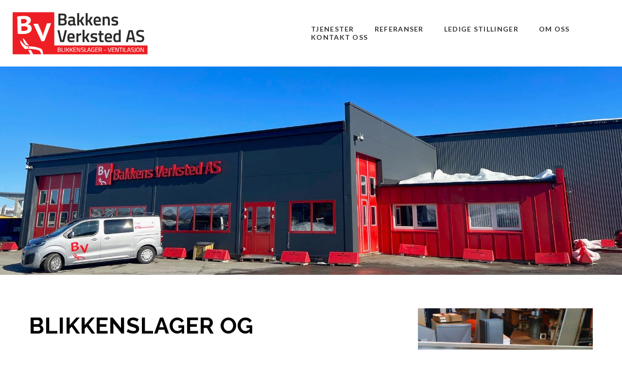

--- FILE ---
content_type: text/html; charset=UTF-8
request_url: https://www.bakkens-verksted.no/
body_size: 17762
content:
<!DOCTYPE html>
<html class="desktop " prefix="og: http://ogp.me/ns#"
      lang="nb-no"
       dir="ltr"       itemscope itemtype="http://schema.org/WebSite"
      data-page-type="pageBlank">
<head>
            <title>Blikkenslagerarbeide og ventilasjon - Finnsnes - Bakkens Verksted AS</title>
<link rel="alternate" href="https://www.bakkens-verksted.no" hreflang="x-default"/>
<link rel="alternate" href="https://www.bakkens-verksted.no" hreflang="nb-no"/>
<meta itemprop="name" content="Blikkenslagerarbeide og ventilasjon - Finnsnes - Bakkens Verksted AS">
<meta name="twitter:title" content="Blikkenslagerarbeide og ventilasjon - Finnsnes - Bakkens Verksted AS">
<meta name="twitter:card" content="summary"/>
<meta property="og:title" content="Blikkenslagerarbeide og ventilasjon - Finnsnes - Bakkens Verksted AS"/>
<meta property="og:url" content="https://www.bakkens-verksted.no">
    <meta property="og:type" content="website"/>
    <link rel="dns-prefetch" href="https://static.pixelverket.no">
    <meta name="description" content="Blikkenslagerarbeide og ventilasjonarbeid utføres av Bakkens verksted i Finnsnes. Vi hjelper deg med blikk, sveis og ventilasjon, og kanskje et møbel. Ring 77 84 11 53 eller send en E-post til post@bakkens-verksted.no">
    <meta itemprop="description" content="Blikkenslagerarbeide og ventilasjonarbeid utføres av Bakkens verksted i Finnsnes. Vi hjelper deg med blikk, sveis og ventilasjon, og kanskje et møbel. Ring 77 84 11 53 eller send en E-post til post@bakkens-verksted.no">
    <meta name="twitter:description" content="Blikkenslagerarbeide og ventilasjonarbeid utføres av Bakkens verksted i Finnsnes. Vi hjelper deg med blikk, sveis og ventilasjon, og kanskje et møbel. Ring 77 84 11 53 eller send en E-post til post@bakkens-verksted.no">
    <meta property="og:description" content="Blikkenslagerarbeide og ventilasjonarbeid utføres av Bakkens verksted i Finnsnes. Vi hjelper deg med blikk, sveis og ventilasjon, og kanskje et møbel. Ring 77 84 11 53 eller send en E-post til post@bakkens-verksted.no"/>
<meta name="generator" content="Pixelverket"/>
<meta http-equiv="content-type" content="text/html; charset=utf-8"/>
<link href="https://www.bakkens-verksted.no" rel="canonical"/>
<script type="application/ld+json">
{
  "@context": "https://schema.org/",
  "@type": "Organization",
  "name": "Bakkens Verksted AS",
  "url": "https://www.bakkens-verksted.no"
}


</script>

    
            <meta name="image" content="https://static.pixelverket.no/fs/pixelverket/userFiles/bv/images/1-seo-blikkenslager-ventilasjon-finnsnes-01.jpg?v=1579003601">
        <meta property="og:image" content="https://static.pixelverket.no/fs/pixelverket/userFiles/bv/images/1-seo-blikkenslager-ventilasjon-finnsnes-01.jpg?v=1579003601"/>
        <meta property="og:image:secure_url" content="https://static.pixelverket.no/fs/pixelverket/userFiles/bv/images/1-seo-blikkenslager-ventilasjon-finnsnes-01.jpg?v=1579003601"/>
        <meta property="og:image:width" content="4288"/>
        <meta property="og:image:height" content="2848"/>
        <meta itemprop="image" content="https://static.pixelverket.no/fs/pixelverket/userFiles/bv/images/1-seo-blikkenslager-ventilasjon-finnsnes-01.jpg?v=1579003601">
        <meta name="twitter:image" content="https://static.pixelverket.no/fs/pixelverket/userFiles/bv/images/1-seo-blikkenslager-ventilasjon-finnsnes-01.jpg?v=1579003601">
    
<meta name="viewport" content="width=device-width, initial-scale=1.0, maximum-scale=5.0, user-scalable=0"/>
<meta name="HandheldFriendly" content="true"/>
<meta name="format-detection" content="telephone=no"/>
<meta name="apple-mobile-web-app-capable" content="YES"/>

            <meta name="public-js/config/asset-manifest"
              content="%7B%22bundles%22%3A%7B%22account-engine%22%3A%7B%22assets%22%3A%5B%7B%22uri%22%3A%22https%3A%2F%2Fstatic.pixelverket.no%2Ffrontend-public%2Fengines-dist%2Faccount-engine%2Fassets%2Fengine-vendor.js%22%2C%22type%22%3A%22js%22%7D%2C%7B%22uri%22%3A%22https%3A%2F%2Fstatic.pixelverket.no%2Ffrontend-public%2Fengines-dist%2Faccount-engine%2Fassets%2Fengine.css%22%2C%22type%22%3A%22css%22%7D%2C%7B%22uri%22%3A%22https%3A%2F%2Fstatic.pixelverket.no%2Ffrontend-public%2Fengines-dist%2Faccount-engine%2Fassets%2Fengine.js%22%2C%22type%22%3A%22js%22%7D%2C%7B%22uri%22%3A%22https%3A%2F%2Fstatic.pixelverket.no%2Ffrontend-public%2Fengines-dist%2Faccount-engine%2Fassets%2Fintl%2Fintl.complete.js%22%2C%22type%22%3A%22js%22%7D%2C%7B%22uri%22%3A%22https%3A%2F%2Fstatic.pixelverket.no%2Ffrontend-public%2Fengines-dist%2Faccount-engine%2Fassets%2Fintl%2Fintl.js%22%2C%22type%22%3A%22js%22%7D%2C%7B%22uri%22%3A%22https%3A%2F%2Fstatic.pixelverket.no%2Ffrontend-public%2Fengines-dist%2Faccount-engine%2Fassets%2Fintl%2Fintl.min.js%22%2C%22type%22%3A%22js%22%7D%2C%7B%22uri%22%3A%22https%3A%2F%2Fstatic.pixelverket.no%2Ffrontend-public%2Fengines-dist%2Faccount-engine%2Fassets%2Fintl%2Flocales%2Fen.js%22%2C%22type%22%3A%22js%22%7D%2C%7B%22uri%22%3A%22https%3A%2F%2Fstatic.pixelverket.no%2Ffrontend-public%2Fengines-dist%2Faccount-engine%2Fassets%2Fintl%2Flocales%2Fhy.js%22%2C%22type%22%3A%22js%22%7D%2C%7B%22uri%22%3A%22https%3A%2F%2Fstatic.pixelverket.no%2Ffrontend-public%2Fengines-dist%2Faccount-engine%2Fassets%2Fintl%2Flocales%2Fru.js%22%2C%22type%22%3A%22js%22%7D%5D%7D%2C%22assets%22%3A%7B%22assets%22%3A%5B%5D%7D%7D%7D"/>
        <meta name="public-js/config/environment"
              content="%7B%22modulePrefix%22%3A%22public-js%22%2C%22environment%22%3A%22production%22%2C%22rootURL%22%3A%22/%22%2C%22locationType%22%3A%22hash%22%2C%22EmberENV%22%3A%7B%22FEATURES%22%3A%7B%7D%2C%22EXTEND_PROTOTYPES%22%3A%7B%22Date%22%3Afalse%7D%7D%2C%22APP%22%3A%7B%22name%22%3A%22public-js%22%2C%22version%22%3A%220.0.0+56cc87f8%22%7D%2C%22torii%22%3A%7B%22providers%22%3A%7B%22vk-oauth2%22%3A%7B%22apiKey%22%3A%22%22%2C%22redirectUri%22%3A%22%22%7D%2C%22facebook-oauth2%22%3A%7B%22apiKey%22%3A%22%22%2C%22redirectUri%22%3A%22%22%7D%2C%22google-oauth2%22%3A%7B%22apiKey%22%3A%22%22%2C%22redirectUri%22%3A%22%22%2C%22scope%22%3A%22profile%20email%22%7D%7D%7D%2C%22exportApplicationGlobal%22%3Afalse%2C%22ember-modal-dialog%22%3A%7B%7D%7D"/>
        <meta name="account-engine/config/environment"
              content="%7B%22modulePrefix%22%3A%22account-engine%22%2C%22environment%22%3A%22production%22%2C%22torii%22%3A%7B%22disableRedirectInitializer%22%3Atrue%7D%7D"/>
    
<meta name="robots" content="index, follow"/>


<link rel="icon" type="image/png"
      href="https://static.pixelverket.no/fs/pixelverket/userFiles/bv/images/favicon.png?v=1579258822"/>
    <link rel="preload" href="https://fonts.googleapis.com/css?family=Abril+Fatface:400,600,700,800|Lato:400,300,300italic,700,700italic,400italic:400,600,700,800|Lora:400,700,700italic,400italic:400,600,700,800|Montserrat:400,700,400italic:400,600,700,800|Open+Sans:400,600,600italic,700,800,400italic:400,600,700,800|Oswald:400,700:400,600,700,800|Playfair+Display:400,700italic,700,400italic:400,600,700,800|Raleway:400,700:400,600,700,800|Roboto:400,700,700italic,400italic:400,600,700,800|Ubuntu:400,700,700italic,400italic" as="style" onload="this.onload=null;this.rel='stylesheet'"/>

<link rel="preload" as="style" type="text/css" href="https://static.pixelverket.no/assets/css/public.css?v=1739989674">
<link rel="stylesheet" type="text/css" href="https://static.pixelverket.no/assets/css/public.css?v=1739989674">
<link rel="preload" as="style" type="text/css" href="https://static.pixelverket.no/fs/pixelverket/userFiles/bv/css/public-nb-no.css?v=1682589673">
<link rel="stylesheet" type="text/css" href="https://static.pixelverket.no/fs/pixelverket/userFiles/bv/css/public-nb-no.css?v=1682589673">





    <!-- Global Site Tag (gtag.js) - Google Analytics -->
    <script defer src="https://www.googletagmanager.com/gtag/js?id=UA-88233790-1"></script>
    <script>
        window.dataLayer = window.dataLayer || [];

        function gtag() {
            dataLayer.push(arguments)
        };
        gtag('js', new Date());
        gtag('config', 'UA-88233790-1');
    </script>

<script>
    window.currentLanguage = 'nb-no';
    window.currentLanguagePrefix = 'nb';

    let renderCustomCodeOnClientDomain = "1";
    window.renderCustomCodeOnClientDomain = !renderCustomCodeOnClientDomain ? 0 : parseInt(renderCustomCodeOnClientDomain);
    var ecommerceAssetsDomain = 'https://dqzrr9k4bjpzk.cloudfront.net';
    var typographyTranslations = {"typography.headings":"Headings","typography.heading1":" Heading 1","typography.heading2":" Heading 2","typography.heading3":" Heading 3","typography.heading4":" Heading 4","typography.heading5":" Heading 5","typography.heading6":" Heading 6","typography.paragraphStyling":"Paragraph styling","typography.paragraphText":"Lorem ipsum dolor sit amet, consectetur adipisicing elit, sed do <a href='javascript:void(0)'>eiusmod incididunt<\/a> ut labore et dolore magna aliqua. Ut enim ad minim veniam, quis nostrud exercitation ullamco laboris nisi ut aliquip ex ea commodo consequat.","typography.copiedText":"Text copied","typography.copyToClipboard":"Copy to Clipboard"};
</script>

    

<script type="text/javascript">

    
    function tryToRedirectToRightLanguage(languagePrefix) {

        if (isCustomDomain()) {

            const cookies = getCookieObject();

            var lastLanguage = languagePrefix;

            if (!lastLanguage) {
                lastLanguage = getLastLanguageFromCookies(cookies);
            }

            var languagesObj = JSON.parse(window.hrefLangRelations);

            const defaultLanguagePrefix = getDefaultLanguagePrefix();

            const assignedLangPrefix = getAssignedLangPrefix();

            if (languagesObj.routPrefix && languagesObj.urls.hasOwnProperty(languagesObj.routPrefix)) {
                if (lastLanguage !== languagesObj.routPrefix || defaultLanguagePrefix == languagesObj.routPrefix
                    || assignedLangPrefix === lastLanguage) {

                    var url = languagesObj.urls[languagesObj.routPrefix];

                    if (url === decodeURI(window.location.origin + window.location.pathname).replace(/\/$/, "")) {
                        if (assignedLangPrefix === languagesObj.routPrefix || defaultLanguagePrefix == languagesObj.routPrefix) {
                            url = url.replace('/' + languagesObj.routPrefix, '');
                            setLanguageCookie(languagesObj.routPrefix, url);
                        } else {
                            setLanguageCookie(languagesObj.routPrefix, null);
                        }
                    } else {
                        setLanguageCookie(languagesObj.routPrefix, url);
                    }
                }

                return false;

            } else {
                var hrefLangPrefix = '';

                for (var languageCode in languagesObj.urls) {
                    if (lastLanguage) {
                        if (lastLanguage === languageCode
                            // && defaultLanguagePrefix !== lastLanguage
                            && languagesObj.currentPrefix !== languageCode) {
                            window.location.replace(languagesObj.urls[languageCode]);
                            return false;
                        }
                    } else {
                        if (languagesObj.type == "2") {
                            hrefLangPrefix = languageCode.split('-').pop();
                        } else {
                            hrefLangPrefix = languageCode
                        }
                        if (defaultLanguagePrefix !== languagesObj.detectedPrefix
                            && languagesObj.currentPrefix !== hrefLangPrefix) {
                            if (hrefLangPrefix === languagesObj.detectedPrefix) {
                                if(languagesObj.currentUrl !== languagesObj.urls[languageCode]){
                                    window.location.replace(languagesObj.urls[languageCode]);
                                    return false;
                                }
                            } else {
                                for (var code in languagesObj.additionalCodes) {
                                    var currentCode = languagesObj.additionalCodes[code];

                                    currentCode.forEach(item => {
                                        if (item.includes(`-${languagesObj.detectedPrefix}`) &&
                                            defaultLanguagePrefix !== languagesObj.detectedPrefix &&
                                            languagesObj.currentPrefix !== hrefLangPrefix) {
                                            window.location.replace(languagesObj.urls[code]);
                                            return false;
                                        }
                                    });
                                }
                            }
                        }
                    }
                }
            }
        }
    }

    function getCookieObject() {
        const cookies = document.cookie;

        return cookies.split('; ').map((item) => {
            let [key, value] = item.split('=');
            return {[key]: value};
        });
    }

    function getLastLanguageFromCookies(cookies) {
        let lastLanguage = null;

        for (cookie of cookies) {
            if (cookie['lastlanguage']) {
                lastLanguage = cookie['lastlanguage'];
                break;
            }
        }

        return lastLanguage;
    }

    function isCustomDomain() {
        return 1;
    }

    function getDefaultLanguagePrefix() {
        return "nb";
    }

    function getAssignedLangPrefix() {
        return ""
    }

    function setLanguageCookie(prefix, url) {
        var d = new Date();
        var hour = 20;
        d.setTime(d.getTime() + (hour * 60 * 60 * 1000));
        var cookieExpireDate = "expires=" + d.toString();
        document.cookie = "lastlanguage=" + prefix + ";path=/; " + cookieExpireDate;
        if (url) {
            window.location.replace(url);
        }
    }
</script>


        </head>
<body class="desktop  txlive " style="background:#FFFFFF;">




<div class="main-container">
<div class="main-body">
<div class="main-layout
">
            <div class="layers-container">
                            <div class="layer">
                    <div class="off-canvas right-alignment off-canvas-container"
     style="display:none;  width:20vw;">
     <div class="off-canvas-close uci-close">
        <svg fill="#999" xmlns="http://www.w3.org/2000/svg" width="1em" height="1em" viewBox="0 0 24 24">
           <defs>
               <clipPath>
                   <rect width="1em" height="1em" transform="translate(971 2389)">
                   </rect>
               </clipPath>
           </defs>
           <g transform="translate(-971 -2389)">
               <path
                   d="M20.5,23.124l-8.834,8.834a1.852,1.852,0,1,1-2.618-2.619L17.887,20.5,9.053,11.671a1.851,1.851,0,1,1,2.618-2.618L20.5,17.887l8.834-8.834a1.852,1.852,0,1,1,2.619,2.618L23.124,20.5l8.834,8.834a1.852,1.852,0,1,1-2.619,2.619Z"
                   transform="translate(962.495 2380.495)">
               </path>
           </g>
       </svg>
   </div>
            <div class="off-canvas-inner-container native-scroll-box y-scroll">
                                        <div class="uc-row-wrapper">
                <div
                    class="uc-row   last                       
                    
                                            " data-id="6"
                                        style="  "

                >
                    <div id="r6" class="row-container ">
                        <div class="row mainRow "
                                                          style="">
                                                                                                                                <div
    class="column col-sm-12 "
    dataColumn-id="10"
        style="     "
>
        <div class="column-container "

         style="" aria-label="column" role="contentinfo">
                                                                                    
                        <div
                            class="module-container   only-mobile   align-center ModuleNavigation
                             first   last                             "
                                                        aria-label="module container" role="contentinfo"
                            id="m15"
                        >

                            <div
                                class="   module ModuleNavigation "
                                dataModule-id="15"

                                                                
                                >

                                <input type="hidden" class="standard-navigation">
<style>
        		#navigation-15 > .standard-view > .navigation > .page > .page-children {
        background: #f1f1f1;
    }
    #navigation-15 > .standard-view > .navigation > .page > .page-children > .page > ul {
        background: #f1f1f1;
    }
            
        #navigation-15 .navigation > li.has-childes.page > ul a {
        padding: 0 15px;
    }

        
                        #navigation-15 .navigation > li.has-childes.page > ul.page-children:after {
                height: 10px;
            }
            #navigation-15 ul.open-to-top::after {
                position: absolute;
                bottom: -10px;
            }
            	#navigation-15 .page a {
        color: #353535;
        font-size: 14px;
        font-weight: 400;
        letter-spacing: 0px;
        text-transform: none;
    }

    #navigation-15 .page a .uci-dropdown-arrow-down svg {
        fill: #353535;
    }

            #navigation-15 > nav > ul > li.page:not(:last-child) {
                        margin-bottom: 20px;
            }
    #navigation-15 > nav > ul > li:first-child:nth-last-child(1) {
                          margin-bottom: 40px;
            }
    #navigation-15 li.page > a:hover {
        color: #f1f1f1 !important;
    }
    #navigation-15 li.page.active > a {
        color: #353535;
    }
    #navigation-15 li.page.active > a:hover {
        color: #f1f1f1 !important;
    }
    #navigation-15 li.page.active > a {
        color: #353535;
    }

    #navigation-15 li.page.active > a:hover {
        color: #f1f1f1 !important;
    }
    #navigation-15 li.page > ul.page-children li.page a {
        color: #353535;
    }
    #navigation-15 li.page > ul.page-children li.page a .uci-dropdown-arrow-down svg {
        fill: #353535;
    }
    #navigation-15 li.page > ul.page-children > li.page a:hover,
    #navigation-15 li.page > ul.page-children > li.page > ul.page-children > li.page a:hover {
        color: #959595     !important;
    }
    #navigation-15 li.page > ul.page-children > li.page.active > a,
    #navigation-15 li.page > ul.page-children > li.page > ul.page-children > li.page.active > a {
        color: #353535;
    }

    #navigation-15 li.page > ul.page-children > li.page.active > a:hover,
    #navigation-15 li.page > ul.page-children > li.page > ul.page-children > li.page.active > a:hover {
        color: #959595     !important;
    }
    #navigation-15 .subMenu__show:before,
    #navigation-15 .subMenu__horizontal-arrow-left:before,
    #navigation-15 .subMenu__horizontal-arrow-right:before,
    #navigation-15 li.page > ul.page-children > li.has-childes > .page-children.pagesArrows > li:first-child:before {
        color: #f1f1f1;
    }

            #navigation-15 li.page > ul.page-children > li.page > a {
                          color: #353535;
                                 font-size: 12px;
        }

    
            #navigation-15 li.page ul.page-children .page {
        padding-top: 5px;
        padding-bottom: 5px;
    }

    #navigation-15 li.page ul.page-children .page:last-child {
        padding-bottom: 5px;
    }

    #navigation-15 li.has-childes.page > a > .uci-dropdown-arrow-down svg {
        width: 8px;
        height: 8px;
        line-height: 10px;
    }

    #navigation-15 li.has-childes.page > .page-children.pagesArrows > .has-childes > a > .uci-dropdown-arrow-down svg {
        width: 7px;
        height: 7px;
        line-height: 12px;
    }

    #navigation-15 li.has-childes.page > .page-children li > a,
    #navigation-15 li.has-childes.page > .page-children li {
        text-align: center;
    }

                 #navigation-15 li.page {
        text-align: center ;;
    }
    </style>

<div id="navigation-15"
     class="navigation-inner
         clickable-dropdown          in-canvas         vertical standard
             "
     data-stretch-labels=""
 >
    
                    <nav class="standard-view ">
            <ul class="navigation" style="font-family: &#039;Lato&#039;;" itemscope itemtype="https://www.schema.org/SiteNavigationElement">
                                                                                                                    <li class="page subMenu__item show center
                 active                                                 "
        data-anchor=""
        itemprop="name">
        <a class="nav-item center "
           href="https://www.bakkens-verksted.no"
           itemprop="url"
           data-page-type="pageBlank"
           data-link = ""
                                            tabindex="0"
                   >

            Forsiden
                    </a>
                            <script type="application/ld+json">
                {"@context":"https:\/\/schema.org","@type":"BreadcrumbList","itemListElement":[{"@type":"ListItem","position":1,"name":"Forsiden"}]}            </script>
            </li>
                                                                                                                            <li class="page subMenu__item show center
                                                                "
        data-anchor=""
        itemprop="name">
        <a class="nav-item center "
           href="https://www.bakkens-verksted.no/blikkenslager-ventilasjon-verksted-finnsnes"
           itemprop="url"
           data-page-type="pageBlank"
           data-link = ""
                                            tabindex="0"
                   >

            Tjenester
                    </a>
                    </li>
                                                                                                                            <li class="page subMenu__item show center
                                                                "
        data-anchor=""
        itemprop="name">
        <a class="nav-item center "
           href="https://www.bakkens-verksted.no/referanseprosjekter-troms-nordland"
           itemprop="url"
           data-page-type="pageBlank"
           data-link = ""
                                            tabindex="0"
                   >

            Referanser
                    </a>
                    </li>
                                                                                                                            <li class="page subMenu__item show center
                                                                "
        data-anchor=""
        itemprop="name">
        <a class="nav-item center "
           href="https://www.bakkens-verksted.no/ledig-stilling-blikkenslager-finnsnes"
           itemprop="url"
           data-page-type="pageBlank"
           data-link = ""
                                            tabindex="0"
                   >

            Ledige stillinger
                    </a>
                    </li>
                                                                                                                            <li class="page subMenu__item show center
                                                                "
        data-anchor=""
        itemprop="name">
        <a class="nav-item center "
           href="https://www.bakkens-verksted.no/blikkenslager-ventilasjonsentreprenor"
           itemprop="url"
           data-page-type="pageBlank"
           data-link = ""
                                            tabindex="0"
                   >

            Om oss
                    </a>
                    </li>
                                                                                                                            <li class="page subMenu__item show center
                                                                "
        data-anchor=""
        itemprop="name">
        <a class="nav-item center "
           href="https://www.bakkens-verksted.no/ring-blikkenslager-epost"
           itemprop="url"
           data-page-type="pageBlank"
           data-link = ""
                                            tabindex="0"
                   >

            Kontakt oss
                    </a>
                    </li>
                                                                        </ul>
        </nav>
    </div>
                                </div>
                        </div>
                                                                            </div>
</div>
                                                                                                                        </div>
                    </div>
                    
                    
                                    </div>
            </div>
                                </div>
    </div>
                </div>
                    </div>
    
                <div class="header-and-main-rows  ">
                    <header class="header-rows "
                 style=" ">

                
                
                
                                                            <div class="header-row-wrapper">
                        <div class="uc-row-wrapper">
                <div
                    class="uc-row                          header-row  
                    
                                            " data-id="1"
                                        style="  "

                >
                    <div id="r1" class="row-container ">
                        <div class="row headerRow "
                                                          style="">
                                                                                                                                <div
    class="column col-xs-6 "
    dataColumn-id="1"
        style="  padding:19px 0px;      background: transparent; "
>
        <div class="column-container "

         style="" aria-label="column" role="contentinfo">
                                                                                    
                        <div
                            class="module-container   only-mobile   align-left ModuleLogo
                             first   last                             "
                                                            style=" padding: 0px 20px 0px 20px  "
                                                        aria-label="module container" role="contentinfo"
                            id="m1"
                        >

                            <div
                                class="   module ModuleLogo "
                                dataModule-id="1"

                                                                 style="display:block;max-width:290px;"
                                
                                >

                                <a href='https://www.bakkens-verksted.no'>
                    <div class="fixed-ratio" style="padding-bottom: 34%">
                <img
                    width="290px"
                    height="98px"
                    data-logo-element
                    class="fixed-ratio-content"
                    src="https://static.pixelverket.no/fs/pixelverket/userFiles/bv/images/logo.png?v=1646210556"
                    alt="Bakkens Verksted AS"
                />
            </div>
            </a>
                                </div>
                        </div>
                                                                            </div>
</div>
                                                                                                        <div
    class="column col-xs-6 "
    dataColumn-id="2"
        style="  padding:19px 0px;      background: transparent; "
>
        <div class="column-container vertical-center"

         style="" aria-label="column" role="contentinfo">
                                                                                    
                        <div
                            class="module-container   only-mobile   align-center ModuleNavigation
                             first   last                             "
                                                        aria-label="module container" role="contentinfo"
                            id="m2"
                        >

                            <div
                                class="   module ModuleNavigation "
                                dataModule-id="2"

                                                                
                                >

                                <input type="hidden" class="standard-navigation">
<style>
        		#navigation-2 > .standard-view > .navigation > .page > .page-children {
        background: #f1f1f1;
    }
    #navigation-2 > .standard-view > .navigation > .page > .page-children > .page > ul {
        background: #f1f1f1;
    }
            
        #navigation-2 .navigation > li.has-childes.page > ul a {
        padding: 0 15px;
    }

        
                        #navigation-2 .navigation > li.has-childes.page > ul.page-children:after {
                height: 10px;
            }
            #navigation-2 ul.open-to-top::after {
                position: absolute;
                bottom: -10px;
            }
            	#navigation-2 .page a {
        color: #353535;
        font-size: 14px;
        font-weight: 600;
        letter-spacing: 1.3px;
        text-transform: uppercase;
    }

    #navigation-2 .page a .uci-dropdown-arrow-down svg {
        fill: #353535;
    }

            #navigation-2 > nav > ul > li.page:not(:last-child) {
                        margin-right: 42px;
            }
    #navigation-2 > nav > ul > li:first-child:nth-last-child(1) {
            }
    #navigation-2 li.page > a:hover {
        color: #959595 !important;
    }
    #navigation-2 li.page.active > a {
        color: #353535;
    }
    #navigation-2 li.page.active > a:hover {
        color: #959595 !important;
    }
    #navigation-2 li.page.active > a {
        color: #353535;
    }

    #navigation-2 li.page.active > a:hover {
        color: #959595 !important;
    }
    #navigation-2 li.page > ul.page-children li.page a {
        color: #353535;
    }
    #navigation-2 li.page > ul.page-children li.page a .uci-dropdown-arrow-down svg {
        fill: #353535;
    }
    #navigation-2 li.page > ul.page-children > li.page a:hover,
    #navigation-2 li.page > ul.page-children > li.page > ul.page-children > li.page a:hover {
        color: #959595     !important;
    }
    #navigation-2 li.page > ul.page-children > li.page.active > a,
    #navigation-2 li.page > ul.page-children > li.page > ul.page-children > li.page.active > a {
        color: #353535;
    }

    #navigation-2 li.page > ul.page-children > li.page.active > a:hover,
    #navigation-2 li.page > ul.page-children > li.page > ul.page-children > li.page.active > a:hover {
        color: #959595     !important;
    }
    #navigation-2 .subMenu__show:before,
    #navigation-2 .subMenu__horizontal-arrow-left:before,
    #navigation-2 .subMenu__horizontal-arrow-right:before,
    #navigation-2 li.page > ul.page-children > li.has-childes > .page-children.pagesArrows > li:first-child:before {
        color: #f1f1f1;
    }

            #navigation-2 li.page > ul.page-children > li.page > a {
                          color: #353535;
                                 font-size: 12px;
        }

    
        #navigation-2 li.page > ul.page-children > li.page > a {
        font-weight: 400;
    }

            #navigation-2 li.page ul.page-children .page {
        padding-top: 10px;
        padding-bottom: 10px;
    }

    #navigation-2 li.page ul.page-children .page:last-child {
        padding-bottom: 10px;
    }

    #navigation-2 li.has-childes.page > a > .uci-dropdown-arrow-down svg {
        width: 8px;
        height: 8px;
        line-height: 10px;
    }

    #navigation-2 li.has-childes.page > .page-children.pagesArrows > .has-childes > a > .uci-dropdown-arrow-down svg {
        width: 7px;
        height: 7px;
        line-height: 12px;
    }

    #navigation-2 li.has-childes.page > .page-children li > a,
    #navigation-2 li.has-childes.page > .page-children li {
        text-align: center;
    }

             </style>

<div id="navigation-2"
     class="navigation-inner
                        horizontal standard
             "
     data-stretch-labels=""
 >
            <div class="off-canvas-button icon" aria-label="off canvas button" role="button" data-selector="off-canvas-2" data-attribute="right" style="width:25px;height:25px;" tabindex="0">
            <svg viewbox="0 0 100.00000762939453 75.000244140625" version="1.1" xmlns="http://www.w3.org/2000/svg" xmlns:xlink="http://www.w3.org/1999/xlink"><g transform="scale(1.2716659928598795)"><g><g><path clip-rule="evenodd" d="M81.602,44.102h-66.84c-3.256,0-5.898,2.64-5.898,5.898    s2.642,5.898,5.898,5.898h66.84c3.256,0,5.898-2.64,5.898-5.898S84.858,44.102,81.602,44.102z M81.602,67.693h-66.84    c-3.256,0-5.898,2.64-5.898,5.898c0,3.258,2.642,5.898,5.898,5.898h66.84c3.256,0,5.898-2.64,5.898-5.898    C87.5,70.333,84.858,67.693,81.602,67.693z M14.763,32.307h66.84c3.256,0,5.898-2.64,5.898-5.898c0-3.258-2.642-5.898-5.898-5.898    h-66.84c-3.256,0-5.898,2.64-5.898,5.898C8.865,29.667,11.507,32.307,14.763,32.307z" transform="translate(-8.864001274108887,-20.511001586914062)"></path></g></g></g></svg>
        </div>
    
                    <nav class="standard-view ">
            <ul class="navigation" style="font-family: &#039;Lato&#039;;" itemscope itemtype="https://www.schema.org/SiteNavigationElement">
                                                                                                                                                                                                                                                <li class="page subMenu__item show center
                                                                "
        data-anchor=""
        itemprop="name">
        <a class="nav-item center "
           href="https://www.bakkens-verksted.no/blikkenslager-ventilasjon-verksted-finnsnes"
           itemprop="url"
           data-page-type="pageBlank"
           data-link = ""
                                            tabindex="0"
                   >

            Tjenester
                    </a>
                    </li>
                                                                                                                            <li class="page subMenu__item show center
                                                                "
        data-anchor=""
        itemprop="name">
        <a class="nav-item center "
           href="https://www.bakkens-verksted.no/referanseprosjekter-troms-nordland"
           itemprop="url"
           data-page-type="pageBlank"
           data-link = ""
                                            tabindex="0"
                   >

            Referanser
                    </a>
                    </li>
                                                                                                                            <li class="page subMenu__item show center
                                                                "
        data-anchor=""
        itemprop="name">
        <a class="nav-item center "
           href="https://www.bakkens-verksted.no/ledig-stilling-blikkenslager-finnsnes"
           itemprop="url"
           data-page-type="pageBlank"
           data-link = ""
                                            tabindex="0"
                   >

            Ledige stillinger
                    </a>
                    </li>
                                                                                                                            <li class="page subMenu__item show center
                                                                "
        data-anchor=""
        itemprop="name">
        <a class="nav-item center "
           href="https://www.bakkens-verksted.no/blikkenslager-ventilasjonsentreprenor"
           itemprop="url"
           data-page-type="pageBlank"
           data-link = ""
                                            tabindex="0"
                   >

            Om oss
                    </a>
                    </li>
                                                                                                                            <li class="page subMenu__item show center
                                                                "
        data-anchor=""
        itemprop="name">
        <a class="nav-item center "
           href="https://www.bakkens-verksted.no/ring-blikkenslager-epost"
           itemprop="url"
           data-page-type="pageBlank"
           data-link = ""
                                            tabindex="0"
                   >

            Kontakt oss
                    </a>
                    </li>
                                                                        </ul>
        </nav>
    </div>
                                </div>
                        </div>
                                                                            </div>
</div>
                                                                                                                        </div>
                    </div>
                    
                    
                                    </div>
            </div>
                    </div>
                                                    </header>
                            <main class="main-rows">
                                                                                                            
                                                     <div class="uc-row-wrapper">
                <div
                    class="uc-row     first                       
                    
                                            " data-id="3"
                                        style="   margin-bottom:6.4432989690722vh;   background:rgb(0, 0, 0); "

                >
                    <div id="r3" class="row-container ">
                        <div class="row mainRow "
                                                          style="">
                                                                                                                                <div
    class="column col-sm-12 "
    dataColumn-id="6"
        style="  padding:29.123711340206185vh 0vh;      background: transparent; "
>
        <div class="column-container "

         style="" aria-label="column" role="contentinfo">
                                                                                    
                        <div
                            class="module-container   only-mobile   align-center ModuleSpace
                             first   last                             "
                                                        aria-label="module container" role="contentinfo"
                            id="m82"
                        >

                            <div
                                class="   module ModuleSpace "
                                dataModule-id="82"

                                                                
                                >

                                <div class="space-container">
    <div class="space-inner"
         style="height: 10px;"></div>
</div>

<style>
    .ModuleSpace[datamodule-id="82"] .space-container {
                    border-radius: 0 0 0 0;
                            }

    .ModuleSpace[datamodule-id="82"]:hover .space-container{
                    border-radius: 0 0 0 0;
                        }
</style>

        <style>
        .ModuleSpace[datamodule-id="82"] .uc-row .column:first-child {
            border-bottom-left-radius: 0;
            border-top-left-radius: 0;
        }

        .ModuleSpace[datamodule-id="82"] .uc-row .column:last-child {
            border-bottom-right-radius: 0;
            border-top-right-radius: 0;
        }
    </style>

                                </div>
                        </div>
                                                                            </div>
</div>
                                                                                                                        </div>
                    </div>
                    
                    
                                            <div class="bg-image">
                            <img
                                class="cover-image bg-image-view"
                                style="
                                
                                    opacity: 1;
                                    object-position: 50.813% 78.219%;
                                    "
                                loading="lazy"
                                src="https://static.pixelverket.no/fs/pixelverket/userFiles/bv/images/r3-img6681-2-16825895885308.jpg?v=1682589593"
                                alt="r3-img6681-2-16825895885308.jpg"
                            >
                        </div>
                                    </div>
            </div>
                                                                                                                        
                                                     <div class="uc-row-wrapper">
                <div
                    class="uc-row                          
                    
                                            " data-id="33"
                                        style="   margin-bottom:6.4432989690722vh;  "

                >
                    <div id="r33" class="row-container  container ">
                        <div class="row mainRow "
                                                          style="">
                                                                                                                                <div
    class="column col-sm-8 "
    dataColumn-id="41"
        style="  padding:3.0927835051546393vh 0vh;     "
>
        <div class="column-container vertical-top"

         style="" aria-label="column" role="contentinfo">
                                                                                                                                                                                    
                        <div
                            class="module-container   only-mobile   align-left ModuleTitle
                                                         "
                                                            style=" padding: 0px 20px 0px 20px  ; padding-bottom:3.8659793814433vh ; "
                                                        aria-label="module container" role="contentinfo"
                            id="m84"
                        >

                            <div
                                class="   module ModuleTitle "
                                dataModule-id="84"

                                                                 style="display:block;max-width:960px;"
                                
                                >

                                <div class="uc-content">
    <h1 class="font-16em" style="line-height: 1.2;"><span style="color: #000000; text-transform: uppercase; font-size: 46px;"><strong>Blikkenslager og ventilasjons Entreprenør, Finnsnes</strong></span></h1>
</div>                                </div>
                        </div>
                                                                                                                    
                        <div
                            class="module-container   only-mobile   align-left ModuleTitle
                                                         "
                                                            style=" padding: 0px 20px 0px 20px  ; padding-bottom:6.4432989690722vh ; "
                                                        aria-label="module container" role="contentinfo"
                            id="m9"
                        >

                            <div
                                class="   module ModuleTitle "
                                dataModule-id="9"

                                                                
                                >

                                <div class="uc-content">
    <h3><span style="color: #000000;">Vi hjelper deg med blikk, sveis og ventilasjon. Og kanskje et møbel.</span></h3>
</div>                                </div>
                        </div>
                                                                                                                    
                        <div
                            class="module-container   only-mobile   align-left ModuleButton
                              last                             "
                                                            style=" padding: 0px 20px 0px 20px  "
                                                        aria-label="module container" role="contentinfo"
                            id="m10"
                        >

                            <div
                                class="   module ModuleButton "
                                dataModule-id="10"

                                                                
                                >

                                <div class="button">
            <a
            class="btn btn1"
                            href="tel:+4777841153"
                data-link="tel:+4777841153"
                data-linkType="2"
                        target="_self"
            role="button"
            aria-label="RING OSS: 77 84 11 53"
                        tabindex="0">
            <span class="btn-text" >RING OSS: 77 84 11 53</span>
        </a>
    </div>
<style>
    </style>
                                </div>
                        </div>
                                                                            </div>
</div>
                                                                                                        <div
    class="column col-sm-4 "
    dataColumn-id="42"
        style="  padding:3.0927835051546393vh 0vh;     "
>
        <div class="column-container vertical-top"

         style="" aria-label="column" role="contentinfo">
                                                                                    
                        <div
                            class="module-container   only-mobile   align-center ModuleSlider
                             first   last                             "
                                                            style=" padding: 0px 20px 0px 20px  "
                                                        aria-label="module container" role="contentinfo"
                            id="m13"
                        >

                            <div
                                class="   module ModuleSlider "
                                dataModule-id="13"

                                                                 style="display:block;max-width:434px;"
                                
                                >

                                <script type="text/javascript">
    var slider13options = {
        slideType: "fade",
        animationSpeed: 300/ 1000,
        autoPlay: "on",
        autoPlayOnHover: "off",
        autoPlayDelay: 2000,
        pagination: "on",
        arrows: "on",
        touchEvents: "on"
    };
</script>

<div id="slider13"
     class="slider-wrapper   animated animated-13 "
          data-animated-id="13"
          style="padding-top:  104.5% "
     >
    <div class="slider-container  effect-block public-mode figure effect-default ">
                    <ul class="slider-container ">
                                    <li class="gallery-image slider-item "
                        style="">

                        
                        
                                                                <img
                                    class="cover-image image"
                                    style=" 
                                                                                            object-position: 50% 50%;
                                                                                      "
                                    src="https://static.pixelverket.no/fs/pixelverket/userFiles/bv/images/163-tak-inngangsparti-finnsnes-01.webp?v=1578907377"
                                    loading="lazy"
                                    alt="beslag-tak-blikkenslager-finnsnes"

                                                                            title="beslag-tak-blikkenslager-finnsnes"
                                    
                                                                    >

                                
                        <div
        class="         figcaption not-clickable
        "

        
         title="beslag-tak-blikkenslager-finnsnes"     >

        
            </div>

                                                                                                </li>
                                    <li class="gallery-image slider-item "
                        style="">

                        
                        
                                                                <img
                                    class="cover-image image"
                                    style=" 
                                                                                            object-position: 50% 50%;
                                                                                      "
                                    src="https://static.pixelverket.no/fs/pixelverket/userFiles/bv/images/163-aluminiumshenger-bakkens-verksted-01.webp?v=1578907377"
                                    loading="lazy"
                                    alt="henger-blikkenslager-finnsnes"

                                                                            title="henger-blikkenslager-finnsnes"
                                    
                                                                    >

                                
                        <div
        class="         figcaption not-clickable
        "

        
         title="henger-blikkenslager-finnsnes"     >

        
            </div>

                                                                                                </li>
                                    <li class="gallery-image slider-item "
                        style="">

                        
                        
                                                                <img
                                    class="cover-image image"
                                    style=" 
                                                                                            object-position: 50% 50%;
                                                                                      "
                                    src="https://static.pixelverket.no/fs/pixelverket/userFiles/bv/images/163-ventilasjon-ror-montering-01.webp?v=1578907376"
                                    loading="lazy"
                                    alt="ventilajonskanaler-blikkenslager-finnsnes"

                                                                            title="ventilajonskanaler-blikkenslager-finnsnes"
                                    
                                                                    >

                                
                        <div
        class="         figcaption not-clickable
        "

        
         title="ventilajonskanaler-blikkenslager-finnsnes"     >

        
            </div>

                                                                                                </li>
                                    <li class="gallery-image slider-item "
                        style="">

                        
                        
                                                                <img
                                    class="cover-image image"
                                    style=" 
                                                                                            object-position: 36.992% 50.367%;
                                                                                      "
                                    src="https://static.pixelverket.no/fs/pixelverket/userFiles/bv/images/163-roykhette-finnsnes-01.webp?v=1578907376"
                                    loading="lazy"
                                    alt="ventilajonsdeler-blikkenslager-finnsnes"

                                                                            title="ventilajonsdeler-blikkenslager-finnsnes"
                                    
                                                                    >

                                
                        <div
        class="         figcaption not-clickable
        "

        
         title="ventilajonsdeler-blikkenslager-finnsnes"     >

        
            </div>

                                                                                                </li>
                                    <li class="gallery-image slider-item "
                        style="">

                        
                        
                                                                <img
                                    class="cover-image image"
                                    style=" 
                                                                                            object-position: 50.008% 30.601%;
                                                                                      "
                                    src="https://static.pixelverket.no/fs/pixelverket/userFiles/bv/images/163-roykhatt-blikkenslager-finnsnes-01.webp?v=1578907375"
                                    loading="lazy"
                                    alt="roykhatt-blikkenslager-finnsnes"

                                                                            title="roykhatt-blikkenslager-finnsnes"
                                    
                                                                    >

                                
                        <div
        class="         figcaption not-clickable
        "

        
         title="roykhatt-blikkenslager-finnsnes"     >

        
            </div>

                                                                                                </li>
                            </ul>
                            <div class="slider-arrows">
                <div class="slider-left uci-slider-arrow-1-left">
                    <svg width="32" height="32" viewBox="0 0 32 32"  xmlns="http://www.w3.org/2000/svg">
                       <g clip-path="url(#clip0_153_455)">
                           <path d="M22.8533 32.5734L9.79999 16.0001L22.8533 -0.573242L23.3733 -0.159909L10.64 16.0001L23.3733 32.1601L22.8533 32.5734Z" fill="#ccc"/>
                       </g>
                       <defs>
                           <clipPath id="clip0_153_455">
                               <rect width="32" height="32" fill="white"/>
                           </clipPath>
                       </defs>
                   </svg>
               </div>
               <div class="slider-right uci-slider-arrow-1-right">
                   <svg width="32" height="32" viewBox="0 0 32 32"  xmlns="http://www.w3.org/2000/svg">
                       <g clip-path="url(#clip0_153_480)">
                           <path d="M9.14668 32.5734L8.62668 32.1601L21.36 16.0001L8.62668 -0.159909L9.14668 -0.573242L22.2 16.0001L9.14668 32.5734Z" fill="#ccc"/>
                       </g>
                       <defs>
                           <clipPath id="clip0_153_480">
                               <rect width="32" height="32" fill="white"/>
                           </clipPath>
                       </defs>
                   </svg>
               </div>
            </div>
                                            <div class="slide-pagination">
                    <ul>
                                                    <li class="slide-pointer click-overrider">
                                <a href="#"
                                    style="background: #fff"  tabindex="0"></a>
                            </li>
                                                    <li class="slide-pointer click-overrider">
                                <a href="#"
                                    style="background: #fff"  tabindex="0"></a>
                            </li>
                                                    <li class="slide-pointer click-overrider">
                                <a href="#"
                                    style="background: #fff"  tabindex="0"></a>
                            </li>
                                                    <li class="slide-pointer click-overrider">
                                <a href="#"
                                    style="background: #fff"  tabindex="0"></a>
                            </li>
                                                    <li class="slide-pointer click-overrider">
                                <a href="#"
                                    style="background: #fff"  tabindex="0"></a>
                            </li>
                                            </ul>
                </div>
                        </div>
</div>


<script async defer>
    var aspectRatioPercent = '104.5%';
    var heightOfTitleDesc = 150;
    var distanceImgTitle = 0;
    var distanceImgDesc = 0;
    var modId = 13;
    var elemHeight = 0;
    var descHeight = 0
    var coverMode = 'off' && 'off' === 'off'
    var staticMode = coverMode && ''
    if(staticMode) {
         if(document.querySelectorAll(`#slider${modId} .image-title`).length) {
            document.querySelectorAll(`#slider${modId} .image-title`).forEach(elem => {
                if (elemHeight < elem.offsetHeight) {
                    elemHeight = elem.offsetHeight;
                }
                if (document.querySelectorAll(`#slider${modId} .image-description`).length) {
                    let descElemHeight = elem.closest('.static').querySelector('.image-description').offsetHeight
                    if (descHeight < descElemHeight) {
                        descHeight = descElemHeight;
                    }
                }
            })
            heightOfTitleDesc = elemHeight + descHeight + distanceImgTitle + distanceImgDesc;
            document.querySelectorAll(`#slider${modId} .static`).forEach(elem => {
                elem.style.height = `${heightOfTitleDesc}px`;
            })
            document.querySelector(`#slider${modId}`).style.paddingTop = `calc(${aspectRatioPercent} + ${heightOfTitleDesc}px)`;
            document.querySelectorAll(`#slider${modId} .cover-image`).forEach(elem => {
                elem.style.maxHeight = `calc(100% - ${heightOfTitleDesc}px)`;
            })
        }
    }
</script>
                                </div>
                        </div>
                                                                            </div>
</div>
                                                                                                                        </div>
                    </div>
                    
                    
                                    </div>
            </div>
                                                                                                                        
                                                     <div class="uc-row-wrapper">
                <div
                    class="uc-row                          
                    
                                            " data-id="4"
                                        style="   margin-bottom:0vh;  "

                >
                    <div id="r4" class="row-container  container ">
                        <div class="row mainRow "
                                                          style="">
                                                                                                                                <div
    class="column col-sm-7 "
    dataColumn-id="7"
        style="  padding:11.334745762711865vh 0vh;     "
>
        <div class="column-container vertical-top"

         style=" margin-top:0vh; " aria-label="column" role="contentinfo">
                                                                                    
                        <div
                            class="module-container   only-mobile   align-left ModuleTitle
                             first                              "
                                                            style=" padding: 0px 20px 0px 20px  ; padding-bottom:2.1834061135371vh ; "
                                                        aria-label="module container" role="contentinfo"
                            id="m11"
                        >

                            <div
                                class="   module ModuleTitle "
                                dataModule-id="11"

                                                                 style="display:block;max-width:610px;"
                                
                                >

                                <div class="uc-content">
    <h2 class="font-13em AlignLeft"><span style="text-transform:uppercase;"><strong>Velkommen til oss!</strong></span></h2>
</div>                                </div>
                        </div>
                                                                                                                    
                        <div
                            class="module-container   only-mobile   align-left ModuleParagraph
                              last                             "
                                                            style=" padding: 0px 20px 0px 20px  "
                                                        aria-label="module container" role="contentinfo"
                            id="m12"
                        >

                            <div
                                class="   module ModuleParagraph "
                                dataModule-id="12"

                                                                 style="display:block;max-width:600px;"
                                
                                >

                                <div class="uc-content">
    <h5 class="AlignLeft" style="line-height: 1.5;"><span style="font-family: Raleway;"><span style="letter-spacing: 1px;">Vi jobber både med små og store blikkenslagerprosjekter.</span></span></h5>
<h5 class="AlignLeft" style="line-height: 1.5;"> </h5>
<h5 class="AlignLeft" style="line-height: 1.5;"><span style="font-family: Raleway;"><span style="letter-spacing: 1px;">I tillegg til å montere ute hos kunden, har vi et eget blikkenslagerverksted der vi produserer alle typer beslag, pipebeslag, takhatter, takrenner og ventilasjonshatter til bolighus, næring og sjømatindustrien.</span></span></h5>
<h5 class="AlignLeft" style="line-height: 1.5;"> </h5>
<h5 class="AlignLeft" style="line-height: 1.5;"><span style="font-family: Raleway;"><span style="letter-spacing: 1px;">Det er mye erfaring og kunnskap innenfor blikkveggene hos oss.</span></span></h5>
<h5 class="AlignLeft" style="line-height: 1.5;"> </h5>
<h5 class="AlignLeft" style="line-height: 1.5;"><span style="font-family: Raleway;"><span style="letter-spacing: 1px;">Prosjektering av  Ventilasjon - og klimainstallasjoner i tiltaksklasse 2</span></span></h5>
<h5 class="AlignLeft" style="line-height: 1.5;"> </h5>
<h5 class="AlignLeft" style="line-height: 1.5;"><span style="font-family: Raleway;"><span style="letter-spacing: 1px;">Utførelse  av Ventilasjon - og klimainstallasjoner i tiltaksklasse 2</span></span></h5>
</div>
                                </div>
                        </div>
                                                                            </div>
</div>
                                                                                                        <div
    class="column col-sm-5 "
    dataColumn-id="43"
        style="  padding:11.334745762711865vh 0vh;     "
>
        <div class="column-container vertical-top"

         style="" aria-label="column" role="contentinfo">
                                                                                    
                        <div
                            class="module-container   only-mobile   align-center ModuleImage
                             first   last                             "
                                                            style=" padding: 0px 20px 0px 20px  "
                                                        aria-label="module container" role="contentinfo"
                            id="m83"
                        >

                            <div
                                class="   module ModuleImage "
                                dataModule-id="83"

                                                                 style="display:block;max-width:340px;"
                                
                                >

                                <div
                                class="animated animated-83 "
                 data-loading-animation=""
                 data-animated-id="83"
                 >
                <div class=" ">
                    <div                     >
                                                                        <style>
                                .animated-83 img {
                                border-color:#000;
                                
                                
                                
}
                            </style>
                            <div class="fixed-ratio" style="padding-bottom: 116.76706827309%">
                                <img class="image fixed-ratio-content "
                                     width="996px"
                                     height="1163px"
                                     style=""
                                     loading="lazy"
                                     src="https://static.pixelverket.no/fs/pixelverket/userFiles/bv/images/0168996116383-pipebeslag-tromso-04.jpeg?v=1672998718"

                                     alt="0168996116383-pipebeslag-tromso-04.jpeg"

                                                                     />

                                                            </div>
                        
                                                                                                                                    </div>
            </div>
        </div>
    


                                </div>
                        </div>
                                                                            </div>
</div>
                                                                                                                        </div>
                    </div>
                    
                    
                                    </div>
            </div>
                                                                                                                                                            
                                                     <div class="uc-row-wrapper">
                <div
                    class="uc-row     last                       
                    
                                            " data-id="5"
                                        style="  "

                >
                    <div id="r5" class="row-container  container ">
                        <div class="row mainRow "
                                                          style="">
                                                                                                                                <div
    class="column col-sm-12 "
    dataColumn-id="9"
        style="  padding:5.056759545923633vh 0vh;     "
>
        <div class="column-container vertical-top"

         style="" aria-label="column" role="contentinfo">
                                                                                    
                        <div
                            class="module-container   only-mobile   align-center ModuleImage
                             first                              "
                                                            style=" padding: 0px 20px 0px 20px  "
                                                        aria-label="module container" role="contentinfo"
                            id="m14"
                        >

                            <div
                                class="   module ModuleImage "
                                dataModule-id="14"

                                                                 style="display:block;max-width:134px;"
                                
                                >

                                <div
                                class="animated animated-14 "
                 data-loading-animation=""
                 data-animated-id="14"
                 >
                <div class=" ">
                    <div                     >
                                                                        <style>
                                .animated-14 img {
                                border-color:#000;
                                
                                
                                
}
                            </style>
                            <div class="fixed-ratio" style="padding-bottom: 79.113924050633%">
                                <img class="image fixed-ratio-content "
                                     width="158px"
                                     height="125px"
                                     style=""
                                     loading="lazy"
                                     src="https://static.pixelverket.no/fs/pixelverket/userFiles/bv/images/0515812514-godkjent-logoer-bakkens-verksted-01-16462104656399.jpg?v=1646210491"

                                     alt="godkjenninger-bakkens-verksted-finnsnes"

                                                                              title="godkjenninger-bakkens-verksted-finnsnes"
                                                                     />

                                                            </div>
                        
                                                                                                                                    </div>
            </div>
        </div>
    


                                </div>
                        </div>
                                                                                                                    
                        <div
                            class="module-container   only-mobile   align-center ModuleParagraph
                              last                             "
                                                        aria-label="module container" role="contentinfo"
                            id="m81"
                        >

                            <div
                                class="   module ModuleParagraph "
                                dataModule-id="81"

                                                                
                                >

                                <div class="uc-content">
    <p>Vi har sentral godkjenning.</p>
</div>
                                </div>
                        </div>
                                                                            </div>
</div>
                                                                                                                        </div>
                    </div>
                    
                    
                                    </div>
            </div>
                                                                                    </main>
                            <div class="push"></div>
            </div>

        
            <footer class="footer-rows "
             style="">

            
            
            
                                                                                        
                                                                                                                                                <div class="uc-row-wrapper">
                <div
                    class="uc-row      last                      
                    
                                            " data-id="2"
                                        style="  "

                >
                    <div id="r2" class="row-container ">
                        <div class="row footerRow "
                                                          style="">
                                                                                                                                <div
    class="column col-sm-4 "
    dataColumn-id="3"
        style="  padding:8.187772925764191vh 0vh;      background: rgb(230, 230, 230); "
>
        <div class="column-container vertical-center"

         style="" aria-label="column" role="contentinfo">
                                                                                    
                        <div
                            class="module-container   only-mobile   align-center ModuleLogo
                             first                              "
                                                            style=" padding: 0px 20px 0px 20px  "
                                                        aria-label="module container" role="contentinfo"
                            id="m3"
                        >

                            <div
                                class="   module ModuleLogo "
                                dataModule-id="3"

                                                                 style="display:block;max-width:290px;"
                                
                                >

                                <a href='https://www.bakkens-verksted.no'>
                    <div class="fixed-ratio" style="padding-bottom: 34%">
                <img
                    width="290px"
                    height="98px"
                    data-logo-element
                    class="fixed-ratio-content"
                    src="https://static.pixelverket.no/fs/pixelverket/userFiles/bv/images/logo.png?v=1646210556"
                    alt="Bakkens Verksted AS"
                />
            </div>
            </a>
                                </div>
                        </div>
                                                                                                                    
                        <div
                            class="module-container   only-mobile   align-center ModuleSpace
                              last                             "
                                                        aria-label="module container" role="contentinfo"
                            id="m4"
                        >

                            <div
                                class="   module ModuleSpace "
                                dataModule-id="4"

                                                                
                                >

                                <div class="space-container">
    <div class="space-inner"
         style="height: 60px;"></div>
</div>

<style>
    .ModuleSpace[datamodule-id="4"] .space-container {
                    border-radius: 0 0 0 0;
                            }

    .ModuleSpace[datamodule-id="4"]:hover .space-container{
                    border-radius: 0 0 0 0;
                        }
</style>

        <style>
        .ModuleSpace[datamodule-id="4"] .uc-row .column:first-child {
            border-bottom-left-radius: 0;
            border-top-left-radius: 0;
        }

        .ModuleSpace[datamodule-id="4"] .uc-row .column:last-child {
            border-bottom-right-radius: 0;
            border-top-right-radius: 0;
        }
    </style>

                                </div>
                        </div>
                                                                            </div>
</div>
                                                                                                        <div
    class="column col-sm-3 "
    dataColumn-id="4"
        style="  padding:8.187772925764191vh 0vh;      background: rgb(230, 230, 230); "
>
        <div class="column-container vertical-center"

         style="" aria-label="column" role="contentinfo">
                                                                                    
                        <div
                            class="module-container   only-mobile   align-center ModuleParagraph
                             first                              "
                                                            style=" padding: 0px 20px 0px 20px  ; padding-bottom:5.4585152838428vh ; "
                                                        aria-label="module container" role="contentinfo"
                            id="m5"
                        >

                            <div
                                class="   module ModuleParagraph "
                                dataModule-id="5"

                                                                 style="display:block;max-width:274px;"
                                
                                >

                                <div class="uc-content">
    <h5 style="line-height:1.7;">Besøksadresse:<br><a href="https://www.google.com/maps/place/Bakkens verksted AS/@69.2360811,17.9723773,17z/data=!4m13!1m7!3m6!1s0x45db46a2a325142d:0x66692dd19165cbf9!2sStrandveien 60, 9300 Finnsnes!3b1!8m2!3d69.2360811!4d17.974566!3m4!1s0x45db46a2a325142d:0x395e8dd78646d062!8m2!3d69.2360811!4d17.974566" target="_blank" rel="noreferrer noopener">Standveien 60</a><br><a href="https://www.google.com/maps/place/Bakkens verksted AS/@69.2360811,17.9723773,17z/data=!4m13!1m7!3m6!1s0x45db46a2a325142d:0x66692dd19165cbf9!2sStrandveien 60, 9300 Finnsnes!3b1!8m2!3d69.2360811!4d17.974566!3m4!1s0x45db46a2a325142d:0x395e8dd78646d062!8m2!3d69.2360811!4d17.974566" target="_blank" rel="noreferrer noopener">9300 Finnsnes</a>
</h5>
</div>
                                </div>
                        </div>
                                                                                                                    
                        <div
                            class="module-container   only-mobile   align-center ModuleButton
                              last                             "
                                                        aria-label="module container" role="contentinfo"
                            id="m6"
                        >

                            <div
                                class="   module ModuleButton "
                                dataModule-id="6"

                                                                
                                >

                                <div class="button">
            <a
            class="btn btn1"
                            href="tel:+4777841153"
                data-link="tel:+4777841153"
                data-linkType="2"
                        target="_self"
            role="button"
            aria-label="TELEFON: 77 84 11 53"
                        tabindex="0">
            <span class="btn-text" >TELEFON: 77 84 11 53</span>
        </a>
    </div>
<style>
    	.ModuleButton[datamodule-id="6"] .button .btn {
        background: rgb(0, 178, 36)    !important;
    }

    .ModuleButton[datamodule-id="6"] .button .btn:hover {
        background: rgb(0, 178, 36)    !important;
        opacity: 0.8 !important;
    }
    </style>
                                </div>
                        </div>
                                                                            </div>
</div>
                                                                                                        <div
    class="column col-sm-5 "
    dataColumn-id="5"
        style="  padding:8.187772925764191vh 0vh;      background: rgb(230, 230, 230); "
>
        <div class="column-container vertical-top"

         style=" margin-top:0vh; " aria-label="column" role="contentinfo">
                                                                                    
                        <div
                            class="module-container   only-mobile   align-center ModuleMap
                             first   last                             "
                                                            style=" padding: 0px 20px 0px 20px  "
                                                        aria-label="module container" role="contentinfo"
                            id="m7"
                        >

                            <div
                                class="   module ModuleMap "
                                dataModule-id="7"

                                                                 style="display:block;max-width:528px;"
                                
                                 data-params="{&quot;zoomLevel&quot;:&quot;12&quot;,&quot;height&quot;:250,&quot;styles&quot;:&quot;default&quot;,&quot;image&quot;:&quot;&quot;,&quot;fields&quot;:[{&quot;params&quot;:{&quot;vars&quot;:{&quot;lat&quot;:{&quot;value&quot;:&quot;69.23608109999999&quot;},&quot;lng&quot;:{&quot;value&quot;:&quot;17.97456599999998&quot;},&quot;address&quot;:{&quot;value&quot;:&quot;Strandveien 60, 9300 Finnsnes, Norway&quot;}}}}],&quot;padding&quot;:&quot;0px 20px 0px 20px&quot;,&quot;maxWidth&quot;:528,&quot;id&quot;:7,&quot;columnId&quot;:5,&quot;type&quot;:&quot;ModuleMap&quot;,&quot;ordering&quot;:1,&quot;createdAt&quot;:null,&quot;updatedAt&quot;:null,&quot;deletedAt&quot;:null,&quot;visibility&quot;:[2,3],&quot;visibilitySession&quot;:false,&quot;visibilityCondition&quot;:false,&quot;componentName&quot;:&quot;map&quot;,&quot;mobilePadding&quot;:&quot;0px 5px 0px 5px&quot;,&quot;desktopPadding&quot;:&quot;0px 20px 0px 20px&quot;,&quot;mobileMargin&quot;:null,&quot;desktopMargin&quot;:null,&quot;margin&quot;:null,&quot;mobileMaxWidth&quot;:528,&quot;desktopMaxWidth&quot;:528,&quot;mobileHorizontalAlign&quot;:null,&quot;desktopHorizontalAlign&quot;:null,&quot;horizontalAlign&quot;:null}" >

                                <script>
    window.croppedUrlPrefix = "https://static.pixelverket.no/fs/pixelverket/userFiles/bv/images";
</script>

<div id="map7" class="map" style="height:250px"></div>                                </div>
                        </div>
                                                                            </div>
</div>
                                                                                                                        </div>
                    </div>
                    
                    
                                    </div>
            </div>
                                                </footer>
    </div>
</div>
<div class="accounts-popup">
<div class="loading-container">
    <div class="loading-spinner"></div>
</div>
<iframe id="accounts-iframe" style="border: none;"></iframe>
</div>
</div>
<div class="module-datepicker-container"></div>


<!-- Auth token -->
<script defer type="text/javascript">
            var anchorMapping="[]";
        var page={"published":1,"visibilitySession":[1,2,3],"bodyBackgroundColor":"#FFFFFF","visibilityUserGroups":["1"],"id":1,"title":"Forsiden","alias":"blikkenslager-ventilasjonsentreprenor-finnsnes","component":null,"type":"pageBlank","target":0,"homepage":1,"isHeading":0,"isHidden":0,"externalUrl":"","navigationId":0,"parentPageId":null,"ordering":1,"seoParams":{"image":"1-seo-blikkenslager-ventilasjon-finnsnes-01.jpg","state":1,"robots":"index, follow","pageTitle":"Blikkenslagerarbeide og ventilasjon - Finnsnes","description":"Blikkenslagerarbeide og ventilasjonarbeid utf\u00f8res av Bakkens verksted i Finnsnes. Vi hjelper deg med blikk, sveis og ventilasjon, og kanskje et m\u00f8bel. Ring 77 84 11 53 eller send en E-post til post@bakkens-verksted.no","includedSitemap":"1"},"createdAt":null,"updatedAt":"2025-07-03T12:04:26.000000Z","deletedAt":null,"seo":{"image":"1-seo-blikkenslager-ventilasjon-finnsnes-01.jpg","state":1,"robots":"index, follow","pageTitle":"Blikkenslagerarbeide og ventilasjon - Finnsnes","description":"Blikkenslagerarbeide og ventilasjonarbeid utf\u00f8res av Bakkens verksted i Finnsnes. Vi hjelper deg med blikk, sveis og ventilasjon, og kanskje et m\u00f8bel. Ring 77 84 11 53 eller send en E-post til post@bakkens-verksted.no","includedSitemap":"1"},"status":200};
        var currentLanguageObject={"enforceUnicodeAliases":0,"unicodeCharactersReplacement":"\u00c0|A, \u00c1|A, \u00c2|A, \u00c3|A, \u00c4|A, \u00c5|A, \u00e0|a, \u00e1|a, \u00e2|a, \u00e3|a, \u00e4|a, \u00e5|a, \u0100|A, \u0101|a, \u0102|A, \u0103|a, \u0104|A, \u0105|a, \u00c7|C, \u00e7|c, \u0106|C, \u0107|c, \u0108|C, \u0109|c, \u010a|C, \u010b|c, \u010c|C, \u010d|c, \u00d0|D, \u00f0|d, \u010e|D, \u010f|d, \u0110|D, \u0111|d, \u00c8|E, \u00c9|E, \u00ca|E, \u00cb|E, \u00e8|e, \u00e9|e, \u00ea|e, \u00eb|e, \u0112|E, \u0113|e, \u0114|E, \u0115|e, \u0116|E, \u0117|e, \u0118|E, \u0119|e, \u011a|E, \u011b|e, \u011c|G, \u011d|g, \u011e|G, \u011f|g, \u0120|G, \u0121|g, \u0122|G, \u0123|g, \u0124|H, \u0125|h, \u0126|H, \u0127|h, \u00cc|I, \u00cd|I, \u00ce|I, \u00cf|I, \u00ec|i, \u00ed|i, \u00ee|i, \u00ef|i, \u0128|I, \u0129|i, \u012a|I, \u012b|i, \u012c|I, \u012d|i, \u012e|I, \u012f|i, \u0130|I, \u0131|i, \u0134|J, \u0135|j, \u0136|K, \u0137|k, \u0138|k, \u0139|L, \u013a|l, \u013b|L, \u013c|l, \u013d|L, \u013e|l, \u013f|L, \u0140|l, \u0141|L, \u0142|l, \u00d1|N, \u00f1|n, \u0143|N, \u0144|n, \u0145|N, \u0146|n, \u0147|N, \u0148|n, \u0149|n, \u014a|N, \u014b|n, \u00d2|O, \u00d3|O, \u00d4|O, \u00d5|O, \u00d6|O, \u00d8|O, \u00f2|o, \u00f3|o, \u00f4|o, \u00f5|o, \u00f6|o, \u00f8|o, \u014c|O, \u014d|o, \u014e|O, \u014f|o, \u0150|O, \u0151|o, \u0154|R, \u0155|r, \u0156|R, \u0157|r, \u0158|R, \u0159|r, \u015a|S, \u015b|s, \u015c|S, \u015d|s, \u015e|S, \u015f|s, \u0160|S, \u0161|s, \u017f|s, \u0162|T, \u0163|t, \u0164|T, \u0165|t, \u0166|T, \u0167|t, \u00d9|U, \u00da|U, \u00db|U, \u00dc|U, \u00f9|u, \u00fa|u, \u00fb|u, \u00fc|u, \u0168|U, \u0169|u, \u016a|U, \u016b|u, \u016c|U, \u016d|u, \u016e|U, \u016f|u, \u0170|U, \u0171|u, \u0172|U, \u0173|u, \u0174|W, \u0175|w, \u00dd|Y, \u00fd|y, \u00ff|y, \u0176|Y, \u0177|y, \u0178|Y, \u0179|Z, \u017a|z, \u017b|Z, \u017c|z, \u017d|Z, \u017e|z, \u03b1|a, \u03b2|b, \u03b3|g, \u03b4|d, \u03b5|e, \u03b6|z, \u03b7|h, \u03b8|th, \u03b9|i, \u03ba|k, \u03bb|l, \u03bc|m, \u03bd|n, \u03be|x, \u03bf|o, \u03c0|p, \u03c1|r, \u03c3|s, \u03c4|t, \u03c5|y, \u03c6|f, \u03c7|ch, \u03c8|ps, \u03c9|w, \u0391|A, \u0392|B, \u0393|G, \u0394|D, \u0395|E, \u0396|Z, \u0397|H, \u0398|Th, \u0399|I, \u039a|K, \u039b|L, \u039c|M, \u039e|X, \u039f|O, \u03a0|P, \u03a1|R, \u03a3|S, \u03a4|T, \u03a5|Y, \u03a6|F, \u03a7|Ch, \u03a8|Ps, \u03a9|W, \u03ac|a, \u03ad|e, \u03ae|h, \u03af|i, \u03cc|o, \u03cd|y, \u03ce|w, \u0386|A, \u0388|E, \u0389|H, \u038a|I, \u038c|O, \u038e|Y, \u038f|W, \u03ca|i, \u0390|i, \u03cb|y, \u03c2|s, \u0410|A, \u04d0|A, \u04d2|A, \u04d8|E, \u04da|E, \u04d4|E, \u0411|B, \u0412|V, \u0413|G, \u0490|G, \u0403|G, \u0492|G, \u04f6|G, y|Y, \u0414|D, \u0415|E, \u0400|E, \u0401|YO, \u04d6|E, \u04bc|E, \u04be|E, \u0404|YE, \u0416|ZH, \u04c1|DZH, \u0496|ZH, \u04dc|DZH, \u0417|Z, \u0498|Z, \u04de|DZ, \u04e0|DZ, \u0405|DZ, \u0418|I, \u040d|I, \u04e4|I, \u04e2|I, \u0406|I, \u0407|JI, \u04c0|I, \u0419|Y, \u048a|Y, \u0408|J, \u041a|K, \u049a|Q, \u049e|Q, \u04a0|K, \u04c3|Q, \u049c|K, \u041b|L, \u04c5|L, \u0409|L, \u041c|M, \u04cd|M, \u041d|N, \u04c9|N, \u04a2|N, \u04c7|N, \u04a4|N, \u040a|N, \u041e|O, \u04e6|O, \u04e8|O, \u04ea|O, \u04a8|O, \u041f|P, \u04a6|PF, \u0420|P, \u048e|P, \u0421|S, \u04aa|S, \u0422|T, \u04ac|TH, \u040b|T, \u040c|K, \u0423|U, \u040e|U, \u04f2|U, \u04f0|U, \u04ee|U, \u04ae|U, \u04b0|U, \u0424|F, \u0425|H, \u04b2|H, \u04ba|H, \u0426|TS, \u04b4|TS, \u0427|CH, \u04f4|CH, \u04b6|CH, \u04cb|CH, \u04b8|CH, \u040f|DZ, \u0428|SH, \u0429|SHT, \u042a|A, \u042b|Y, \u04f8|Y, \u042c|Y, \u048c|Y, \u042d|E, \u04ec|E, \u042e|YU, \u042f|YA, \u0430|a, \u04d1|a, \u04d3|a, \u04d9|e, \u04db|e, \u04d5|e, \u0431|b, \u0432|v, \u0433|g, \u0491|g, \u0453|g, \u0493|g, \u04f7|g, y|y, \u0434|d, \u0435|e, \u0450|e, \u0451|yo, \u04d7|e, \u04bd|e, \u04bf|e, \u0454|ye, \u0436|zh, \u04c2|dzh, \u0497|zh, \u04dd|dzh, \u0437|z, \u0499|z, \u04df|dz, \u04e1|dz, \u0455|dz, \u0438|i, \u045d|i, \u04e5|i, \u04e3|i, \u0456|i, \u0457|ji, \u04c0|i, \u0439|y, \u048b|y, \u0458|j, \u043a|k, \u049b|q, \u049f|q, \u04a1|k, \u04c4|q, \u049d|k, \u043b|l, \u04c6|l, \u0459|l, \u043c|m, \u04ce|m, \u043d|n, \u04ca|n, \u04a3|n, \u04c8|n, \u04a5|n, \u045a|n, \u043e|o, \u04e7|o, \u04e9|o, \u04eb|o, \u04a9|o, \u043f|p, \u04a7|pf, \u0440|p, \u048f|p, \u0441|s, \u04ab|s, \u0442|t, \u04ad|th, \u045b|t, \u045c|k, \u0443|u, \u045e|u, \u04f3|u, \u04f1|u, \u04ef|u, \u04af|u, \u04b1|u, \u0444|f, \u0445|h, \u04b3|h, \u04bb|h, \u0446|ts, \u04b5|ts, \u0447|ch, \u04f5|ch, \u04b7|ch, \u04cc|ch, \u04b9|ch, \u045f|dz, \u0448|sh, \u0449|sht, \u044a|a, \u044b|y, \u04f9|y, \u044c|y, \u048d|y, \u044d|e, \u04ed|e, \u044e|yu, \u044f|ya","id":1,"ordering":1,"title":"Norwegian Bokm\u00e5l","language":"nb-no","prefix":"nb","locale":"nb-no","region":"Norway","flag":"https:\/\/static.pixelverket.no\/assets\/images\/flags64\/nb-no.svg?v=1739989674","default":1,"published":1,"updatedAt":"2020-06-23T13:40:06.000000Z","createdAt":"2015-11-23T00:00:00.000000Z","deletedAt":"1970-01-01 12:00:00","flagChanged":false,"homeUrl":null,"shortLocale":"nb","url":""};
        var isTablet=0;
        var isMobile=0;
        var websiteElementsDisabled=1;
        var printElementsEnabled=0;
        var siteArchiverEnabled=0;
        var signOutFromAll=false;
        var croppedUrlPrefix="https:\/\/static.pixelverket.no\/fs\/pixelverket\/userFiles\/bv\/images";
        var userFilesUrl="https:\/\/static.pixelverket.no\/fs\/pixelverket\/userFiles\/bv\/";
        var accountsUrl="https:\/\/accounts.pixelverket.no";
        var accountsIframeUrl="https:\/\/accounts.pixelverket.no";
        var currency=null;
        var helpUrl="https:\/\/help.pixelverket.no\/";
        var websiteUrl="https:\/\/www.pixelverket.no";
        var publicAddonsAssetsUrl="\/frontend-public\/";
        var publicUser=null;
        var staticUrl="https:\/\/static.pixelverket.no";
        var storageUrl="https:\/\/static.pixelverket.no\/fs";
        var hasEcommerce=false;
        var hasPayByReceipt=false;
        var translations={"validation.requiredField":"This field is required","validation.invalidEmail":"This is not a valid e-mail address","validation.characterRequired":"The minimum number of characters is","validation.characterAllowed":"The maximum number of characters is","validation.wordsRequired":"The minimum number of words is","validation.wordsAllowed":"The maximum number of words is","validation.invalidUrl":"This is not a valid URL","validation.passwordCompare":"Password and the Verification don`t match","validation.promoCodeCompare":"This is not a valid Coupon Code ","validation.invalidNumber":"This is not a valid number","validation.greaterThanNumber":"Value should be greater than","validation.lowerThanNumber":"Value should be lower then","validation.alias":"The alias may only contain letters, numbers, and dashes","validation.fileIsBig":"The file you are uploading is too big.","validation.invalidFileType":"Type of the file you are uploading is not a supported.","validation.invalidDate":"Invalid date","validation.invalidDateFormat":"The date doesn\u2019t match with the correct date format: dd\/mm\/yyyy","validation.reCaptchaUnexpectedError":"The Invisible reCAPTCHA error.","validation.missingInputSecret":"The Invisible reCAPTCHA Secret Key is missing.","validation.invalidInputSecret":"The Invisible reCAPTCHA Secret Key is invalid.","validation.missingInputResponse":"The Invisible reCAPTCHA response parameter is missing.","validation.invalidInputResponse":"The Invisible reCAPTCHA response parameter is invalid.","validation.badRequest":"The Invisible reCAPTCHA request is invalid.","validation.enableSslMessage":"Submitting this form is not possible, as the SSL has been enabled on your domain, but not on your website yet. To successfully submit the form you need to enable SSL in your domain configuration.","validation.aliasReserved":"This alias cannot be used.","validation.uniqueAlias":"A page already exists with {alias} alias. Please change the alias.","validation.invalidMasking":"Phone number format is invalid.","validation.invalidReasonUnspecified":"Unspecified error reason.","validation.unknownInvalidReason":"Unknown error reason.","validation.malformed":"The provided user verification token was malformed.","validation.expired":"The user verification token had expired.","validation.dupe":"The user verification had already been seen.","validation.missing":"The user verification token was not present.","validation.browserError":"A retrievable error occurred on the browser."};
        
    var styleSheetUrls = [];
    var _token = '';
    var editUrl = 'https://www.bakkens-verksted.no';
    var baseUrl = 'https://www.bakkens-verksted.no';
    var apiPrefix = 'api';
    var publicApiPrefix = 'papi';
    var publicRestPrefix = 'prest';
    var accountPopupButtons = '1';
    var logoutFromAllDevices = '';
    var recaptchaSiteKey = '6Le_W-AoAAAAAJsPzFpjoBVabZavvO3MDMJwQ8QO';
    var pageId = '1';
    var siteInfo = {
        domain: ''
    };
    var googleMapKey = 'AIzaSyCOt5KmGHnyjT3QwpXk9z0QTkT06FpjWHY';
    var previewMode = 0;
    <!-- lazy load css -->
    var ll = function (styleSheetUrls) {
        styleSheetUrls.forEach(function (el) {
            var l = document.createElement('link');
            l.rel = 'stylesheet';
            l.href = el;
            var h = document.getElementsByTagName('head')[0];
            h.appendChild(l);
        });
    };

    var raf = requestAnimationFrame || mozRequestAnimationFrame || webkitRequestAnimationFrame || msRequestAnimationFrame;

    if (raf) {
        raf(function () {
            ll(styleSheetUrls)
        });
    } else {
        window.addEventListener('load', function () {
            ll(styleSheetUrls)
        });
    }
</script>

<!-- jQuery minified -->
<script src="https://static.pixelverket.no/assets/jQuery/jquery-3.6.0.min.js?v=1739989674"></script>


<!-- public assets js, all lib js files concated and minified -->
<script defer src="https://static.pixelverket.no/assets/js/publicAssets.js?v=1739989674"></script>

<!-- public js, all modules and apps public js concatenated and minified -->
<script defer src="https://static.pixelverket.no/assets/js/public.js?v=1739989674"></script>

<!-- Html -->


<!-- Scripts -->

<!-- Inline Scripts -->

    





<script>
    </script>








</body>
</html>


--- FILE ---
content_type: text/css
request_url: https://static.pixelverket.no/fs/pixelverket/userFiles/bv/css/public-nb-no.css?v=1682589673
body_size: 461
content:
:root{--font-family: "Raleway";--font-weight: 300;--letter-spacing: 1px;--heading-ratio: 1.2;--heading-ratio-tablet: 1.125;--heading-ratio-mobile: 1.125;--h1-color: #424242;--h1-line-height: 1.4;--h2-color: #5b5b5b;--h2-font-weight: 500;--h2-letter-spacing: 0px;--h3-color: #5b5b5b;--h4-color: #5b5b5b;--h4-font-weight: 400;--h4-line-height: 1.5;--h5-color: #353535;--h5-font-weight: 500;--h5-letter-spacing: 0px;--h5-line-height: 1.3;--h6-color: #bbbbb3;--form-border-radius: 0px 0px 0px 0px;--form-height: 40px;--form-padding: 0px 10px 0px 10px;--gutter-width: 40px;--gutter-compensation: -20px;--module-gutter-vertical: 1.12486vh;--mobile-row-distance: 2.24972vh;--screen-xlg-min: 1600px;--container-xlg: 1570px;--max-grid-ratio: 1.25;--mobile-element-distance: 10px;--mobile-column-distance: 10px;--language-switcher-border-color: #d4d4c9;--language-switcher-background-color: #fff;--region-switcher-border-color: #d4d4c9;--region-switcher-background-color: #fff;--region-switcher-popup-background-color: #fff}.btn{--button-border-width: 0 0 0 0;--button-background-color-disabled: #e2e2e2;--button-min-width: 165px;--button-height: 42px;--button-font-size: 15px;--button-padding: 0px 30px 0px 30px;--button-color: #fff;--button-font-weight: 500;--button-letter-spacing: 1.5px;--button-background-color: #14b91d;--button-border-radius: 30px 30px 30px 30px;--button-font-family: "Roboto"}.btn:hover{--button-color: #fff;--button-background-color: rgba(20, 185, 29, 0.73)}